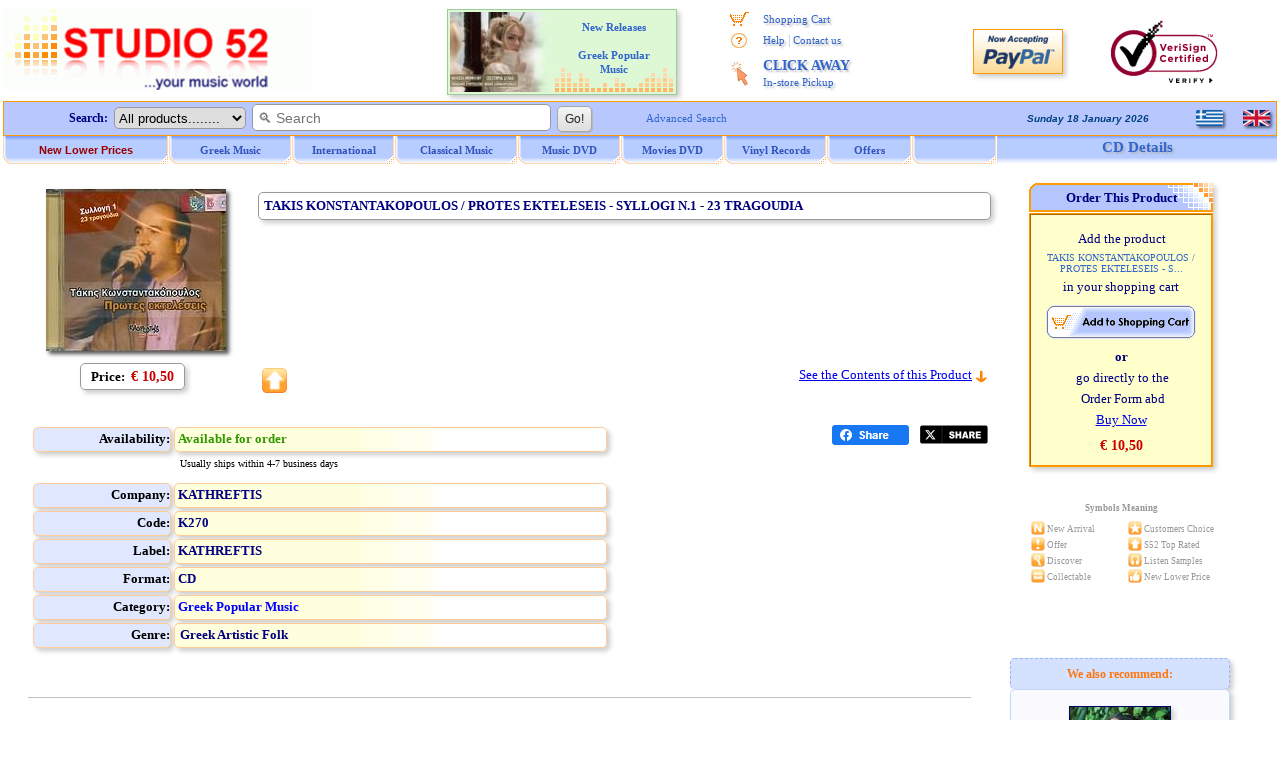

--- FILE ---
content_type: text/html
request_url: https://www.studio52.gr/music/takis-konstantakopoulos-protes-ekteleseis-syllogi-n-1-23/0000162m
body_size: 49802
content:

<!DOCTYPE html>
<html lang="en-us">
<head>
<meta http-equiv="content-type" content="text/html; charset=windows-1252">
<meta name="copyright" content="Studio 52 (c) 2001-2025">
<meta name="author" content="Doskoris Ioannis">
<meta name="viewport" content="width=device-width, initial-scale=1.0, maximum-scale=1.0">

<meta name="revisit-after" content="4 Days">

<title>Protes Ekteleseis, Syllogi N.1, 23 Tragoudia CD, Takis Konstantakopoulos | Studio 52 - (Other Spelling: TAKIS KONSTANTAKOPOULOS / PROTES EKTELESIS - SILLOGI N.1 - 23 TRAGOUDIA)</title>
<meta name="Subject" content="Studio 52 online music store / Records and CD Shop - CD Info: TAKIS KONSTANTAKOPOULOS / PROTES EKTELESEIS - SYLLOGI N.1 - 23 TRAGOUDIA GREATEST HITS BEST OF COLLECTION KOSTANTAKOPOULOS KONSTADAKOPOULOS KOSTADAKOPOULOS KONSTANDAKOPOULOS KOSTANDAKOPOULOS KONSTANTAKOPOYLOS KOSTANTAKOPOY">
<meta name="Keywords" content="TAKIS KONSTANTAKOPOULOS, PROTES EKTELESEIS, SYLLOGI N.1, 23 TRAGOUDIA, music, Greek music, cd, dvd, lp, vinyl, online, purchase, audio, buy, Greek, Greece, Hellas, Hellenic, Pop, Rock, Jazz, Ethnic, Classical, Soundtrack, rebetika, laika, folk, traditional, porchette, compact disc, TAKIS, KONSTANTAKOPOULOS, PROTES, EKTELESEIS, SYLLOGI, N.1, TRAGOUDIA, TAKIS, EKTELESIS, SILLOGI, GREATEST, HITS, BEST, COLLECTION, KOSTANTAKOPOULOS, KONSTADAKOPOULOS, KOSTADAKOPOULOS, KONSTANDAKOPOULOS, KOSTANDAKOPOULOS, KONSTANTAKOPOYLOS, KOSTANTAKOPOYLOS, KONSTADAKOPOYLOS, KOSTADAKOPOYLOS, KONSTANDAKOPOYLOS, KOSTANDAKOPOYLOS, KONSTANTAKOPULOS, KOSTANTAKOPULOS, KONSTADAKOPULOS, KOSTADAKOPULOS, KONSTANDAKOPULOS, KOSTANDAKOPULOS, SYLOGI, SILOGI, TRAGOYDIA, TRAGUDIA">
<meta name="description" content="Details for CD: TAKIS KONSTANTAKOPOULOS / PROTES EKTELESEIS - SYLLOGI N.1 - 23 TRAGOUDIA - Order It Now - Studio 52 online music store / Records and CD Shop">
<meta property="og:locale" content="en_US" />
<meta property="og:type" content="product" />
<meta property="og:title" content="Takis Konstantakopoulos / Protes Ekteleseis - Syllogi N.1 - 23 Tragoudia  : CD :: Studio 52" />
<meta property="og:description" content="Details for CD: TAKIS KONSTANTAKOPOULOS / PROTES EKTELESEIS - SYLLOGI N.1 - 23 TRAGOUDIA - Order It Now - Studio 52 online music store / Records and CD Shop" />
<meta property="og:image" content="https://www.studio52.gr/cdimages/K270.jpg" />
<meta property="og:image:type" content="image/jpeg" />
<meta property="og:url" content="https://www.studio52.gr/music/takis-konstantakopoulos-protes-ekteleseis-syllogi-n-1-23/0000162m" />
<meta property="og:site_name" content="Studio52.gr" />
<meta name="twitter:title" content="Takis Konstantakopoulos / Protes Ekteleseis - Syllogi N.1 - 23 Tragoudia  : CD :: Studio 52">
<meta name="twitter:description" content="Details for CD: TAKIS KONSTANTAKOPOULOS / PROTES EKTELESEIS - SYLLOGI N.1 - 23 TRAGOUDIA - Order It Now - Studio 52 online music store / Records and CD Shop">
<meta name="twitter:url" content="https://www.studio52.gr/music/takis-konstantakopoulos-protes-ekteleseis-syllogi-n-1-23/0000162m">
<meta name="twitter:image" content="https://www.studio52.gr/cdimages/K270.jpg">
<meta name="twitter:card" content="summary">
<script type="application/ld+json">
{
 "@context": "https://schema.org",
 "@type": ["Product", "MusicAlbum"],
 "@id": "https://www.studio52.gr/music/takis-konstantakopoulos-protes-ekteleseis-syllogi-n-1-23/0000162m#product",
 "byArtist": {
  "@type": "MusicGroup",
  "name": "TAKIS KONSTANTAKOPOULOS"
 },
 "genre": "Greek Artistic Folk",
 "sku": "K270",
 "image": "https://www.studio52.gr/cdimages/K270.jpg",
 "name": "TAKIS KONSTANTAKOPOULOS / PROTES EKTELESEIS - SYLLOGI N.1 - 23 TRAGOUDIA",
 "description": "CD (Greek Artistic Folk)",
 "url": "https://www.studio52.gr/music/takis-konstantakopoulos-protes-ekteleseis-syllogi-n-1-23/0000162m",
 "offers": {
  "@type": "Offer",
  "@id": "https://www.studio52.gr/music/takis-konstantakopoulos-protes-ekteleseis-syllogi-n-1-23/0000162m#offer",
  "url": "https://www.studio52.gr/music/takis-konstantakopoulos-protes-ekteleseis-syllogi-n-1-23/0000162m",
  "price": "10.50",
  "priceCurrency": "EUR",
  "availability": "https://schema.org/InStock",
  "itemCondition": "https://schema.org/NewCondition",
  "deliveryLeadTime": {
    "@type": "QuantitativeValue",
    "minValue": 3,
    "maxValue": 6,
    "unitCode": "DAY"
  },
  "seller": {
    "@type": "Organization",
    "name": "Studio52.gr",
    "url": "https://www.studio52.gr/"
  }
 }
}
</script>
<link rel="canonical" href="https://www.studio52.gr/music/takis-konstantakopoulos-protes-ekteleseis-syllogi-n-1-23/0000162m" />
<base href='https://www.studio52.gr/'>


<script src="menubarenNEW.js?v=2" type="text/javascript"></script>
<script src="idmediaplayer.js" type="text/javascript"></script>
<script>
 function initialize() {
  var mapCanvas = document.getElementById('map');
  var mapOptions = {
   center: new google.maps.LatLng(40.6316105, 22.9514541),
   zoom: 17,
   mapTypeId: google.maps.MapTypeId.ROADMAP
  }
  var map = new google.maps.Map(mapCanvas, mapOptions)
  var myLatLng = {lat: 40.6316105, lng: 22.9514541};
  var marker = new google.maps.Marker({position: myLatLng, map: map, title: 'Studio 52 music store, Dim. Gounari 46'});
 }
 google.maps.event.addDomListener(window, 'load', initialize);
</script>

<script type="text/javascript">
 function BeginScripts() {
  writeMenus();
 }
 function AddProduct(thecode,theprice,thecategory) {
  thepage="https://www.studio52.gr/shopcart_en.asp?code=" + thecode + "&price=" + theprice + "&category=" + thecategory
  window.location=thepage;
 }
document.addEventListener('click', function handleClickOutsideBox(event) {
 const mymenu = document.getElementById('simpledropdown-content');
 const box = document.getElementById('simpledropdownbox');
 if (!box.contains(event.target)) {
  mymenu.style.display = 'none';
 }
});





var tFactorNum = 1;
function GoLn(tTrack) {
var thepageX1;
var thepageX2;
thepageX1 = 'https://www.studio52.gr/';
thepageX2 = 'Player52' + '.asp';
thepage = thepageX1 + thepageX2 + '?Listen=' + tTrack + '&hst=3';
window.open(thepage, 'MusicSampler', 'height=210, width=355, top=150, left=150, status=no, toolbar=no, scrollbars=no, menubar=no, location=no', true);
}

</script>
<link rel="stylesheet" type="text/css" href="mainpagestyleinfo.css?v=2">
<style type="text/css">
<!--
-->
</style>

<!-- / If JavaScript is disabled, shopping cart button alternative -->
<noscript>
 <style>
<!--
  .SCart1 {display:none;}
  .SCart2 {border:1px solid #FFFFFF; vertical-align:middle;}
  .SCart2:hover {border:1px solid #99CCFF;}
-->
 </style>
</noscript>
<!-- \ If JavaScript is disabled, shopping cart button alternative -->

<link rel="icon" type="image/png" sizes="16x16" href="/favicon.png">
<link rel="icon" type="image/png" sizes="32x32" href="/favicon32.png">
<link rel="apple-touch-icon" href="/favicon64.png" />

</head>

<body style="background-color:#FFFFFF; color:#000080; font-family:Verdana; font-size:12px; margin-top:0px; margin-left:0px; margin-right:0px; margin-bottom:0px;" onLoad="BeginScripts()" onResize="if (isNS4) nsResizeHandler()">

<!-- / Facebook Buttons -->
<!--
<div id='fb-root'></div>
<script async defer crossorigin='anonymous' src='https://connect.facebook.net/el_GR/sdk.js#xfbml=1&version=v16.0' nonce='jjl0D064'></script>
-->
<!-- \ Facebook Buttons -->

<!-- / Twitter Button -->
<!--
<script>window.twttr = (function(d, s, id) {
  var js, fjs = d.getElementsByTagName(s)[0],
    t = window.twttr || {};
  if (d.getElementById(id)) return t;
  js = d.createElement(s);
  js.id = id;
  js.src = 'https://platform.twitter.com/widgets.js';
  fjs.parentNode.insertBefore(js, fjs);
 
  t._e = [];
  t.ready = function(f) {
    t._e.push(f);
  };
 
  return t;
}(document, 'script', 'twitter-wjs'));</script>
-->
<!-- \ Twitter Button -->

<table style="border:3px solid #FFFFFF; width:100%; font-size:13px; color:#000080; padding:0px; border-spacing:0px;" cellspacing="0">
 <tr>
  <td class="mobw44h vamiddle mobshowtd">
  </td>
  <td style="width:315px;" class="mobh98n mobtxtleftcenter">
   <a href="https://www.studio52.gr/index.htm"><img class="mobw310L brd0" src="images/NewLogo_greek_music.gif" alt="Studio 52 Music Store - CD . All about Greek Music, CD, DVD, LP Vinyls and all the latest music releases." title="Studio 52 Music Store - CD . All about Greek Music, CD, DVD, LP Vinyls and all the latest music releases."></a>

  </td>
  <td style="text-align:left; vertical-align:middle;" class="mobshow">
 <a href='https://www.studio52.gr/mousiki/takis-konstantakopoulos-protes-ekteleseis-syllogi-n-1-23/0000162m'><img class='op75 brd0 d-block vamiddle oval2 shddop50 mgr10' src='images/npGreek.gif' alt='Greek Language' title='Greek Language' height='20'></a>
 <p class='mg0 mgb10'></p>
 <a href='https://www.studio52.gr/music/takis-konstantakopoulos-protes-ekteleseis-syllogi-n-1-23/0000162m'><img class='op75 brd0 d-block vamiddle oval2 shddop50 mgr10' src='images/npEnglish.gif' alt='English Language' title='English Language' height='20'></a>

  </td>
  <td style="width:240px; text-align:center; vertical-align:middle;" class="mobhide">

<table cellspacing='2' class='bshd tblAd'><tr><td class='tdAd w105 txtright'>
<a href='https://www.studio52.gr/NewPopular1en.htm'><img class='brd0 vamiddle' src='https://www.studio52.gr/images/Popular4.jpg' width='105' height='80' title='New CD and DVD Releases' alt='New CD and DVD Releases'></a>
</td><td class='tdAd w125 txtcenter vatop'>
<p class='pgAd'><b><a href='https://www.studio52.gr/NewPopular1en.htm' class='afT fnt-11'>New Releases<br>&nbsp; &nbsp; &nbsp; &nbsp; &nbsp; &nbsp; &nbsp; &nbsp; &nbsp; &nbsp; &nbsp; &nbsp; &nbsp;<br>Greek Popular<br>Music</a></b></p></td></tr></table>


  </td>
  <td style="width:184px; text-align:center; vertical-align:top;" class="mobhide">
   <table style="border:0px; width:100%; padding:0px; border-spacing:0px;" cellspacing="0">
    <tr>
     <td style="width:16%; height:5px; text-align:center; font-size:11px;"></td>
     <td style="width:84%; height:5px; text-align:center; font-size:11px;"></td>
    </tr>
    <tr>
     <td style="width:20%; height:22px; text-align:center; font-size:11px;"><img style="border:0px; vertical-align:middle;" src="images/shoppingcart.gif" alt="*" title="My shopping cart" width="19" height="15"></td>
     <td style="width:80%; height:22px; text-align:left; font-size:11px;"><a href="https://www.studio52.gr/shopcart_en.asp" class="afV fnt-11 engrtxtg">Shopping Cart</a></td>
    </tr>
<!--
    <tr>
     <td style="width:20%; height:22px; text-align:center; font-size:11px;"><img style="border:0px; vertical-align:middle;" src="images/wpeBF.gif" alt="*" title="My Orders" width="19" height="16"></td>
     <td style="width:80%; height:22px; text-align:left; font-size:11px;"><a href="https://www.studio52.gr/orderstatus_en.asp" class="afV fnt-11 engrtxtg">My Orders</a></td>
    </tr>
-->
    <tr>
     <td style="width:20%; height:22px; text-align:center; font-size:11px;"><img style="border:0px; vertical-align:middle;" src="images/wpeHE.gif" alt="*" title="Help and Contact" width="19" height="16"></td>
     <td style="width:80%; height:22px; text-align:left; font-size:11px;"><a href="https://www.studio52.gr/help_en.htm" class="afV fnt-11 engrtxtg">Help</a> <span style="font-size:12px; color:#99B2E6">|</span> <a href="https://www.studio52.gr/contact_en.htm" class="afV fnt-11 engrtxtg">Contact us</a></td>
    </tr>
    <tr>
     <td style="width:20%; text-align:center; vertical-align:middle; font-size:11px;"><img style="border:0px; vertical-align:middle;" src="images/wpeCA.png" alt="*" title="CLICK AWAY In-store Pickup" height="25"></td>
     <td style="width:80%; height:44px; text-align:left;"><a href="javascript:window.open('CA_Help_gr.htm', 'Postals', 'height=580, width=480, top=150, left=150, status=no, toolbar=no, scrollbars=no, menubar=no, location=no', true)" class="afV fnt-14 engrtxtg"><b>CLICK AWAY</b><br><span class='afV fnt-11'>In-store Pickup</span></a></td>
    </tr>
<!--
    <tr>
     <td style="width:20%; height:22px; text-align:center; font-size:11px;"><img style="border:0px; vertical-align:middle;" src="images/wpeWS.gif" alt="*" title="Wholesales Customers" width="19" height="16"></td>
     <td style="width:80%; height:22px; text-align:left; font-size:11px;"><a href="https://www.studio52.gr/wholesales_en.asp" class="afV fnt-11 engrtxtg">Wholesales Customers</a></td>
    </tr>
-->
   </table>
  </td>
  <td style="width:100px; text-align:center;" class="mobhide">
   <!-- PayPal Logo -->
   <a href="#" onclick="javascript:window.open('https://www.paypal.com/gr/cgi-bin/webscr?cmd=xpt/Marketing/popup/OLCWhatIsPayPal-outside','olcwhatispaypal','toolbar=no, location=no, directories=no, status=no, menubar=no, scrollbars=yes, resizable=yes, width=400, height=350');" rel="nofollow">
   <img src="images/logo_paypal90.gif" alt="PayPal Acceptance Mark" title="PayPal Acceptance Mark" class="iTop3 shd"></a>
   <!-- PayPal Logo -->
  </td>
  <td style="width:125px; text-align:center;" class="mobhide">
<!--    <a href="https://sealinfo.verisign.com/splash?form_file=fdf/splash.fdf&amp;dn=WWW.STUDIO52.GR&amp;lang=en" target="new" rel="nofollow"> -->
   <img src="images/secure3.gif" alt="Secure Transactions with Eurobank and VeriSign" title="Secure Transactions with Eurobank and VeriSign" class="iTop3"></a>
  </td>
 </tr>
 <tr>
  <td style="width:100%;" colspan="6">
   <table style="border:0px; width:100%; font-size:12px; color:#000080; padding:0px; border-spacing:0px;" cellspacing="0">
    <tr>
     <td style="width:100%; vertical-align:top; text-align:center;">
      <table style="border:1px solid #FF9900; width:100%; background-color:#B8C8FF; padding:0px; border-spacing:0px;" cellspacing="0">
       <tr>
        <td style="width:75%; text-align:left; vertical-align:middle;">
         <FORM style="margin-bottom:0px; margin-top:0px;" name="SearchIn" METHOD="GET" action="https://www.studio52.gr/srch_all_en.asp">
          <table style="border:0px; padding:0px; border-spacing:0px;" class="mobw740n" cellspacing="0">
           <tr>
            <td style="width:110px; text-align:right; vertical-align:middle;" class="mobhide mobh33">
             &nbsp; <b>Search:</b> &nbsp;
            </td> 
            <td style="text-align:left; vertical-align:middle;" class="mobw520n">
             <div style="white-space:nowrap;">
              <select size="1" name="D2" style="border:1px solid #999999; height:22px;" class="oval5 mobhide">
               <option selected value="GR1">All products........</option>
               <option value="GR">Greek Music</option>
               <option value="INT">International Music</option>
               <option value="CL">Classical Music</option>
               <option value="SONG">Song Title</option>
              </select>&nbsp; 
              <INPUT NAME="searcher" SIZE="35" style="border:1px solid #999999; outline:none;" placeholder="&#128269; Search" class="oval5 pdl5 fnt-14 mobh23" onfocus="this.placeholder='';" onblur="this.placeholder='&#128269; Search';">&nbsp; 
              <INPUT TYPE="SUBMIT" VALUE=" Go! " class="mybtn mobh26">
             </div>
            </td>
            <td style="width:110px; text-align:left; vertical-align:middle;" class="mobhide">
             <div style="white-space:nowrap;">
              &nbsp; &nbsp; <a href="https://www.studio52.gr/search_en.htm" class="afV fnt-11">Advanced Search</a>
             </div>
            </td>
           </tr>
          </table>
         </FORM>
        </td>
        <td style="width:15%; text-align:right; vertical-align:middle;" class="mobhide">
         <script src="datesenB.js" type="text/javascript"></script>
        </td>
        <td style="width:10%; text-align:right; vertical-align:middle;" class="mobhide">
         <table style="border:0px; width:80px; margin-left:auto; padding:0px; border-spacing:0px;" cellspacing="0">
          <tr>

<td class='w40 txtleft'>
 <a href='https://www.studio52.gr/mousiki/takis-konstantakopoulos-protes-ekteleseis-syllogi-n-1-23/0000162m'><img class='brd0 d-inline vamiddle oval2 shddop50' src='images/npGreek.gif' alt='Greek Language' title='Greek Language' width='27' height='16'></a>
</td>
<td class='w40 txtcenter'>
 <a href='https://www.studio52.gr/music/takis-konstantakopoulos-protes-ekteleseis-syllogi-n-1-23/0000162m'><img class='brd0 d-inline vamiddle oval2 shddop50' src='images/npEnglish.gif' alt='English Language' title='English Language' width='27' height='16'></a>
</td>


          </tr>
         </table> 
        </td>
       </tr>
      </table>   
     </td>
    </tr>
    <tr>
     <td style="width:100%; height:28px; text-align:left; vertical-align:top;" class="mobhide">
      <div id="xxleft">
       <table style="border:0px; width:994px; margin-top:0px; font-size:12px; border-spacing:0px;" cellspacing="0">
        <tr>
         <td style="width:166px;" class="itemTextB mimg164">
          <a href="https://www.studio52.gr/music_new_lower_prices_en.asp" class="t7B">New Lower Prices</a>
         </td> 
         <td style="width:123px;" class="itemTextB mimgBig">
          <a href="https://www.studio52.gr/greek_music_en.htm" class="t7"><span id="fmen1">Greek Music</span></a>
         </td> 
         <td style="width:103px;" class="itemTextB mimg">
          <a href="https://www.studio52.gr/int_music_en.htm" class="t7"><span id="fmen2">International</span></a>
         </td>
         <td style="width:123px;" class="itemTextB mimgBig">
          <a href="https://www.studio52.gr/classic_music_en.htm" class="t7"><span id="fmen3">Classical Music</span></a>
         </td>
         <td style="width:103px;" class="itemTextB mimg">
          <a href="https://www.studio52.gr/dvd_products_en.htm" class="t7"><span id="fmen4">&nbsp; &nbsp; Music DVD &nbsp; &nbsp;</span></a>
         </td>
         <td style="width:103px;" class="itemTextB mimg">
          <a href="https://www.studio52.gr/dvd_products_en.htm" class="t7"><span id="fmen5">&nbsp; &nbsp; Movies DVD &nbsp; &nbsp;</span></a>
         </td>
         <td style="width:103px;" class="itemTextB mimg">
          <a href="https://www.studio52.gr/SrchAll_EN3b.aspx?Category=&SubCategory=&Format=LP&Type=Smart&GeneralSearch=VINYL&SongSearch=&nther1=&stck=0" class="t7">Vinyl Records</a>
         </td> 
         <td style="width:85px;" class="itemTextB mimgB">
          <a href="https://www.studio52.gr/weekly_cd_offers_en.asp" class="t7">Offers</a>
         </td>
         <td style="width:85px;" class="itemTextB mimgB">
<!--
          <a href="https://www.studio52.gr/accessories_en.asp" class="t7">Accessories</a>
-->
         </td>
        </tr>
       </table>
      </div>
      <div id="xxright" class="pdt3 txtcenter">
<span title='TAKIS KONSTANTAKOPOULOS / PROTES EKTELESEIS - SYLLOGI N.1 - 23 TRAGOUDIA' class='fnt-15 clr36C txtcenter engrtxtg'><b>CD  Details</b></span>

      </div>
      <div class="xxclear"></div>
     </td>
    </tr>
    <tr>
     <td style="width:100%; height:3px;">
      <table style="border:0px; border-spacing:0px;" class="mobw997">
       <tr>
        <td>
        </td>
       </tr>
      </table>
     </td>
    </tr>
   </table>
  </td>
 </tr>
</table>

<table style="border:3px solid #FFFFFF; width:100%; font-size:13px; color:#000080; padding:0px; border-spacing:0px;" cellspacing="0">
 <tr>

  <td style="text-align:center; vertical-align:top;" class="Mg0">
   <table style="border:0px; width:100%; border-spacing:0px; margin-left:auto; margin-right:auto; padding:0px; border-spacing:0px;" cellspacing="0">

    <tr>
     <td style="vertical-align:top;" class="Mg0">

<table border="0" style="width:100%; border:0px;">
 <tr>
  <td style="text-align:center; vertical-align:top;">

<div id='maintbl' class='d-table w97vw brd0'>
 <div id='maintr' class='d-tr'>
  <div id='maintdl' class='d-td w80p bckclrFFF txtleft vatop'>
<div class='d-table w100p brd0 pd4 brd-sp3 brd-collsep'>
 <div class='d-tr'>
  <div class='d-td w25p bckclrFFF txtcenter vatop'>
<div class='w230 mga'>
<table class='brd0 mg0a'><tr><td class='w6'></td><td>
<div class='MShd shdi'>
<img src='https://www.studio52.gr/cdimages/K270.jpg' class='iCDimg w180' alt='CD image TAKIS KONSTANTAKOPOULOS / PROTES EKTELESEIS - SYLLOGI N.1 - 23 TRAGOUDIA' title='CD image TAKIS KONSTANTAKOPOULOS / PROTES EKTELESEIS - SYLLOGI N.1 - 23 TRAGOUDIA' onError="this.src='https://www.studio52.gr/cdimages/noimage.gif';">
</div>
</td></tr></table>
</div>
<p class='mg0'>
<table border='0' style='width:100%; height:40px; padding:2px; border-spacing:3px;' cellspacing='3'>
<tr><td style='width:100%; text-align:center;'>
<span style='border:1px solid #999999; padding-top:5px; padding-bottom:5px; padding-left:10px; padding-right:10px;' class='mg0 oval5 shd'><span style='font-size:13px; color:#000000;' class='fntB'>Price:&nbsp;</span>
<span style='font-size:14px; color:#CC0000;' class='fntB'> € 10,50</span></span>
</td></tr>
</table>
</p>
  </div>
  <div class='d-td w75p bckclrFFF txtleft vatop pos-rel'>
<h1 class='oval5 shd h1h' title='CDTAKIS KONSTANTAKOPOULOS / PROTES EKTELESEIS - SYLLOGI N.1 - 23 TRAGOUDIA'><b>TAKIS KONSTANTAKOPOULOS / PROTES EKTELESEIS - SYLLOGI N.1 - 23 TRAGOUDIA</b></h1>
<p class='mg0'>
<span style='font-size:13px;'></span>
</p>
<p style='margin-top:0px; margin-bottom:0px;'><img style='border:0px; width:500px; height:3px;' src='images/WLine.gif' alt='TAKIS KONSTANTAKOPOULOS / PROTES EKTELESEIS - SYLLOGI N.1 - 23 TRAGOUDIA' title='TAKIS KONSTANTAKOPOULOS / PROTES EKTELESEIS - SYLLOGI N.1 - 23 TRAGOUDIA' class='mobhide'></p>
<div class='d-table brd0 mobpos-abs mobw100p fnt-13 bottom0 pdt5'>
 <div class='d-tr'>
  <div class='d-td infImg nwrap mobtxtleftcenter'>
<div class='d-inblock mobw4060'><img class='brd0' src='https://www.studio52.gr/images/infTop.gif' title='Studio 52 Top Rated' alt='Studio 52 Top Rated'><figcaption class='fnt-11 mobshowblock'>Top<br>Rated</figcaption></div>
  </div>
<div class='d-tdtd w68p-100p mobtxtrightcenter mobbtm'><a href='/music/takis-konstantakopoulos-protes-ekteleseis-syllogi-n-1-23/0000162m#TrackList'>See the Contents of this Product</a>&nbsp;<a href='/music/takis-konstantakopoulos-protes-ekteleseis-syllogi-n-1-23/0000162m#TrackList'><img class='brd0 vamiddle' src='images/velos_kato.gif' width='13' height='13' alt='Track Listing' title='Track Listing'></a></div>
 </div>
</div>
  </div>
 </div>
</div>
<div class='d-table w100p brd0 pd4 brd-sp3 brd-collsep'>
 <div class='d-tr'>
  <div class='d-td mobw75p-100p bckclrFFF txtleft vatop'>
<table style='border-spacing:3px;' class='mobw600-100p mobpdl20'>
<tr class='h25'>
<td style='width:23%;' class='ggt1 shd oval5'>Availability:</td>
<td style='width:72%;' class='ggt2 shd oval5'>
<p class='mg0'>
&nbsp;<b><span style='color:#339900;'>Available for order</span></b>
</td></tr>
<tr class='h25'>
<td style='width:100%;' class='ggt2NOTT vatop oval5' colspan='2'>
<p class='mg0 mobmgl25'>
&nbsp;<span style='font-size:10px; color:#000000;'>Usually ships within 4-7 business days</span></p>
</td></tr>
<tr class='h25'>
<td style='width:23%;' class='ggt1 shd oval5'>Company:</td>
<td style='width:72%;' class='ggt2 shd oval5'>
&nbsp;<b>KATHREFTIS</b>
</td></tr>
<tr class='h25'>
<td style='width:23%;' class='ggt1 shd oval5'>Code:</td>
<td style='width:72%;' class='ggt2 shd oval5'>
&nbsp;<b>K270</b>
</td></tr>
<tr class='h25'>
<td style='width:23%;' class='ggt1 shd oval5'>Label:</td>
<td style='width:72%;' class='ggt2 shd oval5'>
&nbsp;<b>KATHREFTIS</b>
</td></tr>
<tr class='h25'>
<td style='width:23%;' class='ggt1 shd oval5'>Format:</td>
<td style='width:72%;' class='ggt2 shd oval5'>
&nbsp;<b>CD</b>
</td></tr>
<tr class='h25'>
<td style='width:23%;' class='ggt1 shd oval5'>Category:</td>
<td style='width:72%;' class='ggt2 shd oval5'>
&nbsp;<b><a href='https://www.studio52.gr/grin_tm4.htm' class='afVb fnt-13'>Greek Popular Music</a></b>
</td></tr>
<tr class='h25'>
<td style='width:23%;' class='ggt1 shd oval5'>Genre:</td>
<td style='width:72%;' class='ggt2 shd oval5 pdl5'>
<b>Greek Artistic Folk</b>
</td></tr>
</table>
  </div>
  <div class='d-td mobw80p-100p brd0 txtcenter vamiddle mobshow'>
<hr style='width:95%; height:1px; border-width:0px; color:#C0C0C0; background-color:#C0C0C0;'>
<p class='mg0 mobshow'><br></p>
<p style='margin-top:0px; margin-bottom:0px;' class='mobshow'><input type='image' onclick='AddProduct("0000162m","10.50","info_en.asp?infoID=0000162m")' src='images/sci_e.png' name='shopcart' alt='Add Product to your Shopping Cart' title='Add Product to your Shopping Cart' class='mpointer mobsizeplus'></p>
<p class='mg0 mobshow'><br><br></p>
<hr style='width:95%; height:1px; border-width:0px; color:#C0C0C0; background-color:#C0C0C0;'>
  </div>
  <div class='d-td w25p bckclrFFF mobtxtrightcenter vatop nwrap'>
<p class='mg0 mobshow'><br></p>
<div class="fb-share-button" data-href="https://www.studio52.gr/music/takis-konstantakopoulos-protes-ekteleseis-syllogi-n-1-23/0000162m" data-layout="button_count" data-size="small" data-mobile-iframe="true" style="vertical-align:top; z-index:0; display:inline-block;"><a class="fb-xfbml-parse-ignore" target="_blank" rel="noreferrer" href="https://www.facebook.com/sharer/sharer.php?u=http%3A%2F%2Fwww.studio52.gr%2Fmusic%2Ftakis-konstantakopoulos-protes-ekteleseis-syllogi-n-1-23%2F0000162m&amp;src=sdkpreparse" onclick="javascript:window.open(this.href, '', 'menubar=no,toolbar=no,resizable=yes,scrollbars=yes,height=300,width=600');return false;"><span style='font-size:11px;'><img src='images/fb_share.png' class='w77' alt='Share' title='Share'></span></a></div> &nbsp;
<a class="twitter-share-button" href="https://twitter.com/intent/tweet?original_referer=https%3A%2F%2Fwww.studio52.gr%2F&text=TAKIS KONSTANTAKOPOULOS / PROTES EKTELESEIS - SYLLOGI N.1 - 23 TRAGOUDIA&url=https%3A%2F%2Fwww%2Estudio52%2Egr%2Fmusic%2Ftakis%2Dkonstantakopoulos%2Dprotes%2Dekteleseis%2Dsyllogi%2Dn%2D1%2D23%2F0000162m" target="_blank" rel="noreferrer" data-show-count="true" data-size="default" data-url="https://www.studio52.gr/music/takis-konstantakopoulos-protes-ekteleseis-syllogi-n-1-23/0000162m" data-text=" TAKIS KONSTANTAKOPOULOS / PROTES EKTELESEIS - SYLLOGI N.1 - 23 TRAGOUDIA" onclick="javascript:window.open(this.href, '', 'menubar=no,toolbar=no,resizable=yes,scrollbars=yes,height=300,width=600');return false;"><span style='font-size:11px;'><img src='images/tw_share.png' class='w73' alt='Share' title='Tweet'></span></a>
  </div>
 </div>
</div>
  </div>
  <div id='maintdr' class='d-td w20p bckclrFFF txtleft vatop'>
<div class='d-table w100p brd0 pd4 brd-sp3 brd-collsep'>
 <div class='d-tr'>
  <div class='d-td fnt-13 fnt-v w100p bckclrFFF txtcenter vatop'>
<table border='0' style='width:184px; margin-left:auto; margin-right:auto;' cellspacing='0' class='BGImgefxR shd mobhide'>
<tr><td style='width:100%; height:30px; text-align:center; vertical-align:middle;'><b>Order This Product</b></td></tr></table>
<table border='1' style='border:1px sold #FF9900; margin-left:auto; margin-right:auto; background-color:#FFFFCC;' cellspacing='0' class='toptable1 shd mobw184-100p mobhide'><tr><td style='height:250px; text-align:center;' class='toptd'>
<p style='margin-top:5px; margin-bottom:5px;'>&nbsp;Add the product</p>
<p class='fnt-10 clr36C mgt0 mgb5 mgr3 mgl3'>TAKIS KONSTANTAKOPOULOS / PROTES EKTELESEIS - S...</p>
<p class='mgt0 mgb10'>in your shopping cart</p>
<p class='mgt0 mgb5'><input type='image' onclick='AddProduct("0000162m","10.50","info_en.asp?infoID=0000162m")' src='images/sci_e.png' name='shopcart' alt='Add Product to your Shopping Cart' title='Add Product to your Shopping Cart' class='mpointer'></p>
<p class='mgt0 mgb5 fntB'>or</p>
<p class='mgt0 mgb5'>&nbsp;go directly to the</p>
<p class='mgt0 mgb5'>&nbsp;Order Form abd</p>
<p class='mgt0 mgb10'><a href='https://www.studio52.gr/orderForm_en.asp?code=0000162m&amp;price=10.50&amp;category=info_en.asp?infoID=0000162m'>Buy Now</a></p>
<p style='margin-top:0px; margin-bottom:0px; font-size:14px; color:#CC0000;' class='fntB'> € 10,50</p>
</td></tr></table>
<p class='mg0 mobhide'><span class='sf10'>&nbsp;</span></p>
  </div>
 </div>
 <div class='d-tr'>
  <div class='d-td fnt-13 fnt-v w100p bckclrFFF txtcenter vatop'>
<table border='0' style='width:240px; font-size:9px; color:#999999; margin-left:auto; margin-right:auto;' cellspacing='0' class='mobhide'>
<tr>
<td style='width:100%; height:5px;' colspan='5'>&nbsp;</td>
</tr>
<tr>
<td style='width:100%; height:25px; vertical-align:middle;' colspan='5' class='fntB'>Symbols Meaning</td>
</tr>
<tr>
<td style='width:30px; height:16px;'>&nbsp;</td>
<td style='width:14px; text-align:right;'><img style='border:0px;' src='https://www.studio52.gr/images/infNew_small.gif' alt='New Arrival' title='New Arrival'></td>
<td style='width:83px; text-align:left;'>&nbsp;New Arrival</td>
<td style='width:14px; text-align:right;'><img style='border:0px;' src='https://www.studio52.gr/images/infCust_small.gif' alt='Customers Choice' title='Customers Choice'></td>
<td style='width:99px; text-align:left;'>&nbsp;Customers Choice</td>
</tr>
<tr>
<td style='width:30px; height:16px;'>&nbsp;</td>
<td style='width:14px; text-align:right;'><img style='border:0px;' src='https://www.studio52.gr/images/infOffer_small.gif' alt='Special Offer' title='Special Offer'></td>
<td style='width:83px; text-align:left;'>&nbsp;Offer</td>
<td style='width:14px; text-align:right;'><img style='border:0px;' src='https://www.studio52.gr/images/infTop_small.gif' alt='Studio 52 Top Rated' title='Studio 52 Top Rated'></td>
<td style='width:99px; text-align:left;'>&nbsp;S52 Top Rated</td>
</tr>
<tr>
<td style='width:30px; height:16px;'>&nbsp;</td>
<td style='width:14px; text-align:right;'><img style='border:0px;' src='https://www.studio52.gr/images/infDisc_small.gif' alt='Discover' title='Discover'></td>
<td style='width:83px; text-align:left;'>&nbsp;Discover</td>
<td style='width:14px; text-align:right;'><img style='border:0px;' src='https://www.studio52.gr/images/infList_small.gif' alt='Listen Samples' title='Listen Samples'></td>
<td style='width:99px; text-align:left;'>&nbsp;Listen Samples</td>
</tr>
<tr>
<td style='width:30px; height:16px;'>&nbsp;</td>
<td style='width:14px; text-align:right;'><img style='border:0px;' src='https://www.studio52.gr/images/infRare_small.gif' alt='Rare and Collectable' title='Rare and Collectable'></td>
<td style='width:83px; text-align:left;'>&nbsp;Collectable</td>
<td style='width:14px; text-align:right;'><img style='border:0px;' src='https://www.studio52.gr/images/infLow_small.gif' alt='New Lower Price' title='New Lower Price'></td>
<td style='width:99px; text-align:left;'>&nbsp;New Lower Price</td>
</tr>
</table>
<p class='mg0 mobhide'><span class='sf10'>&nbsp;</span></p>
  </div>
 </div>
</div>
  </div>
 </div>
</div>
<div class='d-table brd0 w97vw'>
 <div class='d-tr'>
  <div class='d-td mobw80p-100p brd0 txtleft vatop'>
<p class='mg0 mobhide'>&nbsp;</p>
<p class='mg0'>&nbsp;</p>
<hr style='width:95%; height:1px; border-width:0px; color:#C0C0C0; background-color:#C0C0C0;'>
<p class='mg0'>&nbsp;</p>
<p style='text-align:left;'>
<table id='ArtistsLinks'>
<tr>
<td style='width:100%; text-align:left; vertical-align:top;'>
<p class='mg0'>
<h2 class='fnt-13 mg0'><b>Artists / Participations: &nbsp;</b></h2>

<h3 class='d-inblock mg5'><a href='https://www.studio52.gr/english/KONSTANTAKOPOULOS_TAKIS.htm' class='afT fnt-12'>KONSTANTAKOPOULOS TAKIS</a></h3></p>
</td>
</tr>
</table>
<br>
<p class='mg0 mobhide'>&nbsp;</p>
<a id='TrackList'></a>
<p class='mg0'>&nbsp;</p>
<hr style='width:95%; height:1px; border-width:0px; color:#C0C0C0; background-color:#C0C0C0;'>
<p class='mg0'>&nbsp;</p>
<table border='0' style='border:0px;'>
<tr>
<td style='width:20px;'></td>
<td style='width:700px;'>
<p class='mg0'>&nbsp;</p>
<h2 class='fnt-13 mg0'><p class='mg0'><span style='font-size:13px; color:#CC0000;'><b><u>Contents / Track Listing:</u></b></span></p></h2>
<span style='color:#fffffe; font-size:8px;'>www.studio52.gr</span><br>
<p style="line-height:180%; margin-top:0px; margin-bottom:0px; margin-left:10px; text-align:left; font-family:'Century Gothic', Verdana; font-size:13px;"><span style='color:#000080;'>
<span class='nwrap'>&nbsp; 1.&nbsp; TRIANTAFYLLAKI</span><br>
<span class='nwrap'>&nbsp; 2.&nbsp; TO TAXIDI TIS ZOIS</span><br>
<span class='nwrap'>&nbsp; 3.&nbsp; STAMATA PIA NA TREHEIS</span><br>
<span class='nwrap'>&nbsp; 4.&nbsp; EIMAI MONAHOS AITOS</span><br>
<span class='nwrap'>&nbsp; 5.&nbsp; KAI DE MOUDOSES NA PIO&nbsp;<span id='wtrmrk'>www.studio52.gr</span></span><br>
<span class='nwrap'>&nbsp; 6.&nbsp; STA MATIA SOU TA GALANA</span><br>
<span class='nwrap'>&nbsp; 7.&nbsp; DEN HALALISES GIA MENA</span><br>
<span class='nwrap'>&nbsp; 8.&nbsp; MIKRO PAIDI STI DAIMONIA</span><br>
<span class='nwrap'>&nbsp; 9.&nbsp; HARTI MOLYVI KAI KAIMOS</span><br>
<span class='nwrap'>10.&nbsp; TO TAXIDI</span><br>
<span class='nwrap'>11.&nbsp; KONSTANTINOUPOLI</span><br>
<span class='nwrap'>12.&nbsp; AFISE TIN AGAPI</span><br>
<span class='nwrap'>13.&nbsp; ALANIA TOU DROMOU PERISTERIA</span><br>
<span class='nwrap'>14.&nbsp; TRITO VRADY STIN OMONOIA</span><br>
<span class='nwrap'>15.&nbsp; ODOS THIVON</span><br>
<span class='nwrap'>16.&nbsp; XEKINISE ENA KARAVAKI</span><br>
<span class='nwrap'>17.&nbsp; TO MELTEMI TOU AIGAIOU</span><br>
<span class='nwrap'>18.&nbsp; STO AIGAIO THA VRETHO</span><br>
<span class='nwrap'>19.&nbsp; I SOUSTA TIS ATAKAS</span><br>
<span class='nwrap'>20.&nbsp; YMNOS STIN KALAMATA</span><br>
<span class='nwrap'>21.&nbsp; STRYFOGYSNOUN KOBOLOGIES</span><br>
<span class='nwrap'>22.&nbsp; HAMOGELASE FOS MOU</span><br>
23.&nbsp; SAN ANOIXIATIKO AGERI<br>
<span style='color:#fffffe; font-size:8px;'>www.studio52.gr</span><br>
</span></p>
</td>
</tr>
</table>
  </div>
  <div class='d-td mobw80p-100p brd0 txtcenter vamiddle mobshow'>
<hr style='width:95%; height:1px; border-width:0px; color:#C0C0C0; background-color:#C0C0C0;'>
  </div>
  <div class='d-td w20p brd0 txtcenter vatop'>
<p class='mg0 mobshow'>&nbsp;</p>
<table border='0' style='border:0px; width:220px; margin-left:auto; margin-right:auto;' cellspacing='0'>
<tr>
<td style='width:100%; height:30px; background-color:#D4E1FF; border-left:1px dashed #95B5FF; border-right:1px dashed #95B5FF; border-top:1px dashed #95B5FF; text-align:center; vertical-align:middle;' class='oval5 shd'>
<p style='margin-top:0px; margin-bottom:0px'><b><span style='font-size:12px; color:#FF7711;'>We also recommend:</span></b></p>
</td>
</tr>
<tr>
<td style='width:100%; text-align:center; vertical-align:top;'>
<table border='0' style='width:100%;' cellspacing='0'>
<tr><td style='width:100%; height:170px; background-color:#FBFBFF; border:1px solid #C4D5FE; text-align:center; vertical-align:middle;' class='oval5 shd'>
<p class='mg0'><span class='sf10'>&nbsp;</span></p>
<p class='mg0'><a href='https://www.studio52.gr/music/diamanti-dagiasi-stou-oneirou-ton-antho-n-androulakis-n/00001gkv'>
<img style='border:1px solid #000066;' src='https://www.studio52.gr/cdimage52/5206229240981.jpg' alt='DIAMANTI DAGIASI / <br>STOU ONEIROU TON ANTHO (N ANDROULAKIS, N NEOFYTIDIS, M. SKARI, T. KONSTANTAKOPOULOS)' height='100' class='shd'>
</a></p>
<p class='mg0'><span class='sf10'>&nbsp;</span></p>
<p class='mg0'><a href='https://www.studio52.gr/music/diamanti-dagiasi-stou-oneirou-ton-antho-n-androulakis-n/00001gkv' class='afVb fnt-13'><b><span style='font-size:10px; margin-right:3px; margin-left:3px;'>DIAMANTI DAGIASI / <br>STOU ONEIROU TON ANTHO (N ANDROULAKIS, N NEOFYTIDIS, M. SKARI, T. KONSTANTAKOPOULOS)</span></b></a>
<p class='mg0'><span class='sf10'>&nbsp;</span></p>
</td></tr></table>
</td>
</tr>
<tr>
<td style='height:35px;'>
</td>
</tr>
<tr>
<td style='height:35px;'>
</td>
</tr>
<tr>
<td style='width:100%; height:30px; background-color:#D4E1FF; border-left:1px dashed #95B5FF; border-right:1px dashed #95B5FF; border-top:1px dashed #95B5FF; text-align:center; vertical-align:middle;' class='oval5 shd'>
<p style='margin-top:0px; margin-bottom:0px'><b><span style='font-size:12px; color:#FF7711;'>Customers also bought:</span></b></p>
</td>
</tr>
<tr>
<td style='width:100%; text-align:center; vertical-align:top;'>
<table border='0' style='width:100%;' cellspacing='0'>
<tr><td style='width:100%; height:150px; background-color:#FBFBFF; border:1px solid #C4D5FE; text-align:center; vertical-align:middle;' class='oval5 shd'>
<p class='mg0'><span class='sf10'>&nbsp;</span></p>
<p class='mg0'><a href='https://www.studio52.gr/music/dimitris-tsaousakis-oi-megaloi-rebetes/000018zj'>
<img style='border:1px solid #000066;' src='https://www.studio52.gr/cdimage52/5200102848752.jpg' alt='DIMITRIS TSAOUSAKIS / <br>OI MEGALOI REBETES' height='100' class='shd'>
</a></p>
<p class='mg0'><span class='sf10'>&nbsp;</span></p>
<p class='mg0'><a href='https://www.studio52.gr/music/dimitris-tsaousakis-oi-megaloi-rebetes/000018zj' class='afVb fnt-13'><b><span style='font-size:10px; margin-right:3px; margin-left:3px;'>DIMITRIS TSAOUSAKIS / <br>OI MEGALOI REBETES</span></b></a>
<p class='mg0'><span class='sf10'>&nbsp;</span></p>
</td></tr></table>
</td>
</tr>
</table>
<br><br>
  </div>
 </div>
</div>
<br>
<p class='mg0'>&nbsp;</p>
<hr style='width:95%; height:1px; border-width:0px; color:#C0C0C0; background-color:#C0C0C0;'>
<p class='mg0'>&nbsp;</p>
<p id='SeeOther'>
Search for other similar products in our catalogue 
<a href='https://www.studio52.gr/srch_all_en.asp?D2=GR1&amp;searcher=TAKIS%20KONSTANTAKOPOULOS' class='afVb fnt-13'>TAKIS KONSTANTAKOPOULOS / PROTES EKTELESEIS - SYLLOGI N.1 - 23 TRAGOUDIA</a>
</p>
<p class='mg0'>&nbsp;</p>
<hr style='width:95%; height:1px; border-width:0px; color:#C0C0C0; background-color:#C0C0C0;'>
<p class='mg0'>&nbsp;</p>


  </td>
 </tr>
</table>

     </td>
    </tr>
   </table>
  </td>

 </tr>

 <tr>
  <td style="width:100%;" colspan="3">
   <p class="mg0">&nbsp;</p>
   <p class="mg0">&nbsp;</p>

<div class='simpledropdowncontainer mobshow'>
<div class='simpledropdown mpointer' id='simpledropdownbox'>
 <input type='hidden' id='simpledropdown' value='0'>
 <button class='simpledropbtn mpointer' onclick='hidemobmenu("");'><a href='javascript:void(0);'><img src='images/mob-nav.png' class='mobh33' alt='Menu'></a></button>
 <div class='simpledropdown-content txtleft w220NOTT' id='simpledropdown-content'>
  <div class='simpledropdown2 mpointer'>
   <a href='https://www.studio52.gr/index_en.htm'>Home Page</a>
  </div>
  <div class='simpledropdown2 mpointer'>
   <a href='https://www.studio52.gr/music_new_lower_prices_en.asp'>New Low Prices</a>
  </div>
  <div class='simpledropdown2 mpointer'>
   <a href='https://www.studio52.gr/weekly_cd_offers_en.asp'>Weekly Offers</a>
  </div>
  <div class='simpledropdown2 mpointer'>
   <a href='https://www.studio52.gr/news_en.htm'>New Releases</a>
  </div>
  <div class='simpledropdown2 mpointer'>
   <input type='hidden' id='simpledropdown2A' value='0'>
   <button class='simpledropbtn2 mpointer w220NOTT txtleft'><a href='javascript:void(0);' onclick='hidemobmenu("2A");'>&#8594;&nbsp;Greek Music</span></a></button>
   <div class='simpledropdown2-content txtleft mobmenu' style='left:35px; top:30px;' id='simpledropdown2A-content'>
    <a href='https://www.studio52.gr/grin_am.htm'>Greek Pop, Modern Folk, Art etc.</a>
    <a href='https://www.studio52.gr/rebeti1m.htm'>Rebetika / Bouzouki / Old Folk</a>
    <div class='simpledropdown3 mpointer'>
     <input type='hidden' id='simpledropdown3A' value='0'>
     <button class='simpledropbtn3 mpointer w220NOTT txtleft'><a href='javascript:void(0);' onclick='hidemobmenu("3A");'>&#8594;&nbsp;Traditional Music</span></a></button>
     <div class='simpledropdown3-content txtleft mobmenu' style='left:35px; top:30px;' id='simpledropdown3A-content'>
      <a href='https://www.studio52.gr/dimotikm.htm'>Central Greece, Thessalia, Peloponnese</a>
      <a href='https://www.studio52.gr/Macedonm.htm'>Macedonia / Brass Bands</a>
      <a href='https://www.studio52.gr/thracem.htm'>Thrace</a>
      <a href='https://www.studio52.gr/hepirusm.htm'>Epirus</a>
      <a href='https://www.studio52.gr/paradosiaka_sarakatsanika_vlahika.asp'>Sarakatsani &amp; Vlach</a>
      <a href='https://www.studio52.gr/mikrasim.htm'>Asia Minor / Smyrne</a>
      <a href='https://www.studio52.gr/nisiotim.htm'>Greek Islands</a>
      <a href='https://www.studio52.gr/krete1m.htm'>Crete</a>
      <a href='https://www.studio52.gr/pontosm.htm'>Pontus</a>
      <a href='https://www.studio52.gr/paradosiaka_laikodimotika.asp'>Modern Traditional</a>
      <a href='https://www.studio52.gr/paradosiaka_tou_gamou.asp'>Traditional for Weddings</a>
     </div>
    </div>
    <a href='https://www.studio52.gr/Byzantim.htm'>Byzantine and Church Music</a>
    <a href='https://www.studio52.gr/grrock1m.htm'>Greek Rock, Pop, Hip-Hop, Electo</a>
    <a href='https://www.studio52.gr/gr_va1m.htm'>Compilations / Various Artists</a>
    <a href='https://www.studio52.gr/grchildm.htm'>Music for Children and Fairytales</a>
    <a href='https://www.studio52.gr/grSoftm.htm'>Greek Retro  &#39;20s  &#39;30s  &#39;40s</a>
    <a href='https://www.studio52.gr/tainiesm.htm'>Soundtracks / Film and TV Music</a>
    <a href='https://www.studio52.gr/poihshm.htm'>Poetry and Theatre</a>
   </div>
  </div>
  <div class='simpledropdown2 mpointer'>
   <input type='hidden' id='simpledropdown2B' value='0'>
   <button class='simpledropbtn2 mpointer w220NOTT txtleft'><a href='javascript:void(0);' onclick='hidemobmenu("2B");'>&#8594;&nbsp;International Music</span></a></button>
   <div class='simpledropdown2-content txtleft mobmenu' style='left:35px; top:30px;' id='simpledropdown2B-content'>
    <a href='https://www.studio52.gr/intin_a.htm'>Pop / Rock / General Catalogue</a>
    <a href='https://www.studio52.gr/intsingl.htm'>CD Singles</a>
    <a href='https://www.studio52.gr/va_a.htm'>Compilations / Various Artists</a>
    <a href='https://www.studio52.gr/ost_a.htm'>Soundtracks / Film and TV Music</a>
    <a href='https://www.studio52.gr/blue_a.htm'>Blues</a>
    <a href='https://www.studio52.gr/jazz_a.htm'>Jazz</a>
    <a href='https://www.studio52.gr/funk.htm'>Funk</a>
    <a href='https://www.studio52.gr/reggae1.htm'>Reggae</a>
    <a href='https://www.studio52.gr/ethn_a.htm'>Ethnic / World Music</a>
   </div>
  </div>
  <div class='simpledropdown2 mpointer'>
   <input type='hidden' id='simpledropdown2C' value='0'>
   <button class='simpledropbtn2 mpointer w220NOTT txtleft'><a href='javascript:void(0);' onclick='hidemobmenu("2C");'>&#8594;&nbsp;Classical Music</span></a></button>
   <div class='simpledropdown2-content txtleft mobmenu' style='left:35px; top:30px;' id='simpledropdown2C-content'>
    <a href='https://www.studio52.gr/class_a.htm'>General Catalogue</a>
    <a href='https://www.studio52.gr/clsgr_en.htm'>Greek Composers &amp; Interpreters</a>
    <a href='https://www.studio52.gr/dvdcl_a.htm'>Classical DVD</a>
   </div>
  </div>
  <div class='simpledropdown2 mpointer'>
   <input type='hidden' id='simpledropdown2D' value='0'>
   <button class='simpledropbtn2 mpointer w220NOTT txtleft'><a href='javascript:void(0);' onclick='hidemobmenu("2D");'>&#8594;&nbsp;Music DVD</span></a></button>
   <div class='simpledropdown2-content txtleft mobmenu' style='left:35px; top:30px;' id='simpledropdown2D-content'>
    <a href='https://www.studio52.gr/dvdgr_a.htm'>DVD Greek Music</a>
    <a href='https://www.studio52.gr/dvdint_a.htm'>DVD International Music</a>
    <a href='https://www.studio52.gr/dvdcl_a.htm'>DVD Classical Music</a>
    <a href='https://www.studio52.gr/dvdchm_en.htm'>Children Music DVD</a>
    <a href='https://www.studio52.gr/SrchAll_EN3b.aspx?D2=GR1&searcher=DVD+KARAOKE'>DVD Karaoke</a>
   </div>
  </div>
  <div class='simpledropdown2 mpointer'>
   <input type='hidden' id='simpledropdown2E' value='0'>
   <button class='simpledropbtn2 mpointer w220NOTT txtleft'><a href='javascript:void(0);' onclick='hidemobmenu("2E");'>&#8594;&nbsp;Movies DVD</span></a></button>
   <div class='simpledropdown2-content txtleft mobmenu' style='left:35px; top:30px;' id='simpledropdown2E-content'>
    <a href='https://www.studio52.gr/dvdmv_en.htm'>Greek Movies</a>
    <a href='https://www.studio52.gr/dvd_movies_int_en.htm'>International Movies</a>
    <a href='https://www.studio52.gr/dvdchm_en.htm'>Children Movies DVD</a>
   </div>
  </div>
  <div class='simpledropdown2 mpointer'>
   <input type='hidden' id='simpledropdown2F' value='0'>
   <button class='simpledropbtn2 mpointer w220NOTT txtleft'><a href='javascript:void(0);' onclick='hidemobmenu("2F");'>&#8594;&nbsp;Vinyl Records</span></a></button>
   <div class='simpledropdown2-content txtleft mobmenu' style='left:35px; top:30px;' id='simpledropdown2F-content'>
    <a href='https://www.studio52.gr/vinyls_lp_greek_en.asp'>Greek Vinyl Records</a>
    <a href='https://www.studio52.gr/vinyls_lp_international_en.asp'>International Vinyl Records</a>
   </div>
  </div>
  <div class='simpledropdown2 mpointer'>
   <a href='https://www.studio52.gr/search_en.htm'>Search for Music</a>
  </div>
  <div class='simpledropdown2 mpointer'>
   <a href='https://www.studio52.gr/artists_en.htm'>Artists Search</a>
  </div>
  <div class='simpledropdown2 mpointer'>
   <a href='https://www.studio52.gr/protasis_en.htm'>Music Suggestions</a>
  </div>
  <div class='simpledropdown2 mpointer'>
   <a href='https://www.studio52.gr/services_en.htm'>How To Order</a>
  </div>
  <div class='simpledropdown2 mpointer'>
   <a href='https://www.studio52.gr/postal_en.htm'>Shipping Rates</a>
  </div>
  <div class='simpledropdown2 mpointer'>
   <a href='https://www.studio52.gr/contact_en.htm'>Contact us</a>
  </div>
 </div>
</div>
</div>

  </td>
 </tr>

 <tr>
  <td class="w100p txtcenter vatop" id="footer-td" colspan="3">
   <p class="mg0">
   <span class="fnt-10 clr999">
   <br>
   <a href="https://www.studio52.gr/contact_en.htm" class="btl nwrap">Contact us</a>&nbsp;
   |&nbsp; <a href="https://www.studio52.gr/services_en.htm" class="btl nwrap">How To Order</a>&nbsp;
   |&nbsp; <a href="https://www.studio52.gr/orderForm_en.asp" class="btl nwrap">Order Form</a>&nbsp;
   |&nbsp; <a href="https://www.studio52.gr/site_map_en.htm" class="btl nwrap">Site Map</a>&nbsp; |&nbsp;
   <a href="https://www.studio52.gr/help_en.htm" class="btl nwrap">Help</a>&nbsp; |&nbsp;
   <a href="https://www.studio52.gr/faq_en.htm" class="btl nwrap">F.A.Q.</a>
   <br><br>
   <a href="https://www.studio52.gr/index_en.htm" class="btl nwrap">Home Page</a>&nbsp;
   |&nbsp; <a href="https://www.studio52.gr/ErrorRep_en.htm" class="btl nwrap" target="_blank">Report and Error</a>&nbsp;
   |&nbsp; <a href="https://www.studio52.gr/privacy_en.htm" class="btl nwrap" target="_blank">Privacy Policy</a>&nbsp;

<!-- #SAMPLESTERMS# -->
   |&nbsp; <a href="https://www.studio52.gr/secure_en.htm" class="btl nwrap" target="_blank">Security of Transactions</a><br><br><br></span></p>

   <p class="mgt0 mgb5">
   <a href="https://www.studio52.gr/CC_Help_en.htm" target="_blank"><img class="brd0" src="images/visa.gif" alt="Visa Credit Card" title="Visa Credit Card"></a> &nbsp;
   <a href="https://www.studio52.gr/CC_Help_en.htm" target="_blank"><img class="brd0" src="images/visa_electron.gif" alt="Visa Electron" title="Visa Electron"></a> &nbsp;
   <a href="https://www.studio52.gr/CC_Help_en.htm" target="_blank"><img class="brd0" src="images/mastercard.gif" alt="MasterCard" title="MasterCard"></a>&nbsp;
   <a href="https://www.studio52.gr/PP_Help_en.htm" target="_blank"><img class="brd0" src="images/PayPal2.gif" alt="PayPal"></a>&nbsp;
   <a href="https://www.studio52.gr/BD_Help_en.htm" target="_blank"><img class="brd0" src="images/BD2.gif" alt="Bank Deposit" title="Bank Deposit"></a> &nbsp;
   <a href="https://www.studio52.gr/CC_Help_en.htm" target="_blank"><img class="brd0" src="images/MasterPass.gif" alt="MasterPass by MasterCard"></a>
   <a href="https://www.studio52.gr/POD_Help_en.htm" target="_blank"><img class="brd0" src="images/ELTA-EMS2.gif" alt="ELTA EMS" title="ELTA EMS"></a>
   <a href="https://www.studio52.gr/POD_Help_en.htm" target="_blank"><img class="brd0" src="images/ELTA2.gif" alt="ELTA Payment on Delivery" title="ELTA Payment on Delivery"></a>&nbsp;
   <a href="https://www.studio52.gr/secure_en.htm" target="_blank"><img class="brd0" src="images/Geotrust2.gif" alt="SSL Secured" title="SSL Secured"></a>
   </p>

   <p class="Mg0">
   <span class="sp10c1"><a href="https://www.studio52.gr/help_catalog_en.htm#2" class="sp10c1 txtdec-n" rel="nofollow">Copyright</a> &copy; 2001-2025 Studio 52 &nbsp;
   <span class="clrCCC">|</span> &nbsp; <div class='d-inline nwrap fnt-10'>Dim. Gounari 46, &nbsp;54621 &nbsp;Thessaloniki, Greece </div>&nbsp;
   <span class="clrCCC">|</span> &nbsp; <div class='d-inline nwrap fnt-10'>Tel: 2310279688, &nbsp;Fax: 2310251178</div></span><br><br></p>
  </td>
 </tr>
</table>

</body>

</html>
